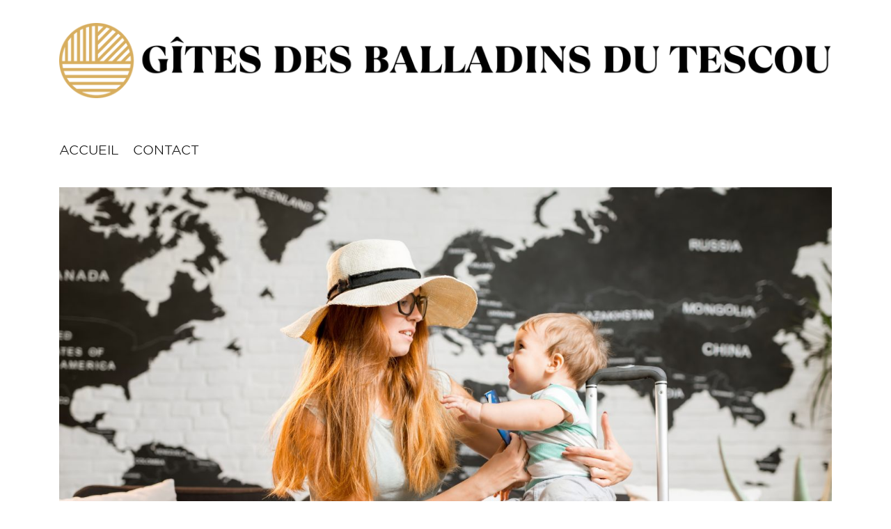

--- FILE ---
content_type: text/html
request_url: https://www.gites-des-balladins-du-tescou.fr/partir-en-inde-avec-une-agence-de-voyage-lyon-2.html
body_size: 4229
content:
<!-- @$@ --><!DOCTYPE html> <html style="" class=" js flexbox flexboxlegacy canvas canvastext webgl no-touch geolocation postmessage no-websqldatabase indexeddb hashchange history draganddrop websockets rgba hsla multiplebgs backgroundsize borderimage borderradius boxshadow textshadow opacity cssanimations csscolumns cssgradients no-cssreflections csstransforms csstransforms3d csstransitions fontface generatedcontent video audio localstorage sessionstorage webworkers applicationcache svg inlinesvg smil svgclippaths"> <head prefix="og: http://ogp.me/ns#" lang="fr-FR"> <meta http-equiv="content-type" content="text/html; charset=UTF-8"> <meta charset="UTF-8"> <title>Partir en Inde avec une agence de voyage Lyon 2 - Gîtes des Balladins du Tescou</title> <meta name="viewport" content="width=device-width,initial-scale=1,user-scalable=no"> <meta itemprop="name" content="Gîtes des Balladins du Tescou"/> <meta itemprop="url" content="/partir-en-inde-avec-une-agence-de-voyage-lyon-2.html"/> <meta name="description" content="Vous êtes intéressé par un voyage en Inde et vous cherchez une agence de voyage fiable à Lyon 2 pour vous accompagner dans cette aventure ?"/> <meta name="twitter:card" content="summary_large_image"> <meta name="twitter:title" content="Partir en Inde avec une agence de voyage Lyon 2"> <meta name="twitter:description" content="Vous êtes intéressé par un voyage en Inde et vous cherchez une agence de voyage fiable à Lyon 2 pour vous accompagner dans cette aventure ?"> <meta name="twitter:image" content="https://www.gites-des-balladins-du-tescou.fr/upload/agence-de-voyage-lyon-2.jpg"> <link rel="canonical" href="https://www.gites-des-balladins-du-tescou.fr/partir-en-inde-avec-une-agence-de-voyage-lyon-2.html"/> <link rel="shortcut icon" type="image/x-icon" href="https://www.gites-des-balladins-du-tescou.fr/favicon.png"> <link rel="apple-touch-icon" href="https://www.gites-des-balladins-du-tescou.fr/favicon.png"> <link rel="stylesheet" href="./index_files/reset.css" type="text/css"> <link rel="stylesheet" href="./index_files/bootstrap.css" crossorigin="anonymous"> <link rel="stylesheet" type="text/css" href="./index_files/fonts.css"> <link rel="stylesheet" href="./index_files/style_002.css" type="text/css"> <link rel="stylesheet" id="digg-digg-css" href="./index_files/diggdigg-style.css" type="text/css" media="screen"> <link rel="stylesheet" id="pinterestRSScss-css" href="./index_files/style.css" type="text/css" media="all"> <link rel="stylesheet" href="./index_files/theme.css" type="text/css"> <link rel="stylesheet" href="./site.css" type="text/css"> <script type="text/javascript" src="./index_files/jquery_002.js"></script> <script type="text/javascript">
   /* <![CDATA[ */
   var wtilp = {"ajax_url":"","redirect_url":"","style":"style1"};
   /* ]]> */
  </script> <script type="text/javascript" src="./index_files/wti_like_post.js"></script> <script type="text/javascript" src="./index_files/jquery_003.js"></script> <script type="text/javascript" src="./index_files/functions.js"></script> <script type="text/javascript" src="./index_files/jquery.js"></script> <script src="./index_files/modernizr.js"></script> <script type="text/javascript">
   var site_url = '';
   var templateDir = "";
  </script> </head> <body class="home blog"> <script></script> <div id="fb-root"></div> <header id="top"> <div class="wrapper"> <a href="https://www.gites-des-balladins-du-tescou.fr" class="logo"><span>Gîtes des Balladins du Tescou</span></a> <ul class="nav left ease"> <li id="" class="cat-item cat-item-356 "><a href="./" class="">Accueil</a></li> <li id="" class="cat-item cat-item-408 "><a href="./contact.html" class=""><span>Contact</span></a></li> </ul> <div class="social right ease"> </div> <div class="cf"></div> </div> </header> <div class="spacer"></div> <div id="search-result" class="wrapper"></div> <div id="content" class="wrapper"> <script type="application/ld+json">
    {
      "@context": "https://schema.org",
      "@type": "BreadcrumbList",
      "itemListElement": [{
        "@type": "ListItem",
        "position": 1,
        "name": "Gîtes des Balladins du Tescou",
        "item": "https://www.gites-des-balladins-du-tescou.fr"
      },{
        "@type": "ListItem",
        "position": 2,
        "name": "",
        "item": "https://www.gites-des-balladins-du-tescou.fr"
      },{
        "@type": "ListItem",
        "position": 3,
        "name": "Partir en Inde avec une agence de voyage Lyon 2"
      }]
    }
</script> <article class="single"> <div class="featured-image"> <span class="pinit"> <img src="/upload/agence-de-voyage-lyon-2.jpg" class="attachment-post-thumbnail size-post-thumbnail" alt="Partir en Inde avec une agence de voyage Lyon 2" class="pinit-button"> </span> </div> <div class="desc"> <span class="category"><a href="" rel="category tag"></a></span> <span class="date">13/06/2023</span> <h1>Partir en Inde avec une agence de voyage Lyon 2</h1> </div> <div class="single-content"> <a id="dd_start"></a> <div class="centered"> <p><p>Vous &ecirc;tes int&eacute;ress&eacute; par un voyage en Inde et vous cherchez une agence de voyage fiable &agrave; Lyon 2 pour vous accompagner dans cette aventure ? Vous &ecirc;tes au bon endroit ! Dans cet article, nous allons vous pr&eacute;senter les avantages de partir en Inde avec une agence de voyage lyonnaise et vous donner tous les conseils pratiques pour profiter pleinement de votre s&eacute;jour.</p> <h2>Pourquoi partir en Inde avec une agence de voyage Lyon 2 ?</h2> <p>- Un accompagnement personnalis&eacute; : en choisissant une agence de voyage locale, vous b&eacute;n&eacute;ficiez d'un accompagnement personnalis&eacute; et adapt&eacute; &agrave; vos besoins. Les agences de voyage lyonnaises disposent d'une connaissance approfondie de l'Inde et peuvent vous conseiller sur les destinations &agrave; visiter, les activit&eacute;s &agrave; faire, les h&eacute;bergements &agrave; r&eacute;server, etc. - Une s&eacute;curit&eacute; optimale : partir en Inde peut parfois &ecirc;tre risqu&eacute;, surtout si vous n'&ecirc;tes pas habitu&eacute; &agrave; la culture locale. <a href="https://www.evao.fr/evao-voyages-lyon-presquile/">Une agence de voyage lyon 2 professionnelle</a> vous garantit une s&eacute;curit&eacute; optimale tout au long de votre s&eacute;jour en Inde. Les agences lyonnaises travaillent avec des guides locaux exp&eacute;riment&eacute;s et des h&eacute;bergements de qualit&eacute; pour vous offrir une exp&eacute;rience de voyage inoubliable en toute s&eacute;r&eacute;nit&eacute;. - Un gain de temps et d'argent : en choisissant une agence de voyage lyonnaise, vous &eacute;conomisez du temps et de l'argent. Les agences locales disposent de tarifs n&eacute;goci&eacute;s avec les prestataires locaux et peuvent vous proposer des offres de voyage attractives. De plus, les agences s'occupent de toutes les formalit&eacute;s administratives (visa, assurance, etc.) pour vous permettre de partir l'esprit tranquille.</p> <h2>Les destinations incontournables en Inde</h2> <p>- Le Taj Mahal : symbole de l'Inde, le Taj Mahal est un mausol&eacute;e de marbre blanc construit au XVIIe si&egrave;cle par l'empereur moghol Shah Jahan en hommage &agrave; son &eacute;pouse Mumtaz Mahal. Inscrit au patrimoine mondial de l'UNESCO, le Taj Mahal attire chaque ann&eacute;e des millions de visiteurs du monde entier. - Le Rajasthan : situ&eacute; au nord-ouest de l'Inde, le Rajasthan est une r&eacute;gion c&eacute;l&egrave;bre pour ses forteresses, ses palais et ses temples. Jaipur, la capitale du Rajasthan, est surnomm&eacute;e la "ville rose" en raison de la couleur de ses b&acirc;timents. Le Rajasthan abrite &eacute;galement le c&eacute;l&egrave;bre d&eacute;sert de Thar, o&ugrave; vous pouvez passer une nuit sous les &eacute;toiles dans un campement b&eacute;douin. - Le Kerala : situ&eacute; au sud de l'Inde, le Kerala est une r&eacute;gion verdoyante connue pour ses backwaters, des canaux naturels bord&eacute;s de cocotiers et de rizi&egrave;res. Le Kerala est &eacute;galement r&eacute;put&eacute; pour ses plages de sable fin et ses plantations de th&eacute;.</p> <h2>Conseils pratiques pour partir en Inde</h2> <p>- Pr&eacute;voir un budget suffisant : l'Inde peut &ecirc;tre un pays bon march&eacute;, mais les prix peuvent varier consid&eacute;rablement selon les destinations et les prestations choisies. Pr&eacute;voyez un budget suffisant pour les h&eacute;bergements, les repas, les transports, les visites, etc. - Respecter les coutumes locales : l'Inde est un pays aux coutumes tr&egrave;s diff&eacute;rentes des n&ocirc;tres. Il est important de respecter les traditions locales et de se conformer aux codes vestimentaires pour &eacute;viter tout malentendu. - Prendre les pr&eacute;cautions sanitaires n&eacute;cessaires : l'Inde est &eacute;galement un pays o&ugrave; les risques sanitaires sont &eacute;lev&eacute;s. Avant de partir, assurez-vous d'&ecirc;tre &agrave; jour dans vos vaccinations et prenez les pr&eacute;cautions n&eacute;cessaires pour &eacute;viter les maladies (eau en bouteille, nourriture bien cuite, etc.). En r&eacute;sum&eacute;, partir en Inde avec une agence de voyage lyon 2 est une excellente option pour d&eacute;couvrir toutes les merveilles de ce pays fascinant en toute s&eacute;curit&eacute; et en toute s&eacute;r&eacute;nit&eacute;. En suivant nos conseils, vous &ecirc;tes assur&eacute; de passer un s&eacute;jour inoubliable en Inde !</p></p> </div> </div> <div class="related-post"> <h2 class="align-center">Dans le même genre</h2> <div class="post-content"> <div class="desc"> <span class="category"><a href="" rel="category tag"></a></span> <span class="date">20/05/2025</span> <h2><a href="/agence-de-voyage-lyon-3-pourquoi-cette-localisation-seduit-elle.html">Agence de voyage Lyon 3 : pourquoi cette localisation séduit-elle ?</a></h2> <a id="dd_start"></a> <p>Lyon 3, un arrondissement dynamique et central, attire de plus en plus d'agences de voyage. Cet int&eacute;r&ecirc;t croissant r&eacute;sulte de nombreux facteurs qui en font un emplacement strat&eacu...</p> </div> <a href="/agence-de-voyage-lyon-3-pourquoi-cette-localisation-seduit-elle.html"> <div class="img_bloc_related" style="background-image: url('/upload/capture-d-ecran-2025-05-20-a-16-56-42.png');"></div> </a> </div> <div class="post-content"> <div class="desc"> <span class="category"><a href="" rel="category tag"></a></span> <span class="date">13/06/2024</span> <h2><a href="/partir-en-tunisie-avec-une-agence-de-voyage-a-lyon-3-une-experience-inoubliable.html">Partir en Tunisie avec une agence de voyage à Lyon 3 : une expérience inoubliable</a></h2> <a id="dd_start"></a> <p>Vous r&ecirc;vez de d&eacute;couvrir les merveilles de la Tunisie, ses plages de sable fin, son patrimoine historique riche et sa culture envo&ucirc;tante ? Laissez-vous tenter par un voyage organis&e...</p> </div> <a href="/partir-en-tunisie-avec-une-agence-de-voyage-a-lyon-3-une-experience-inoubliable.html"> <div class="img_bloc_related" style="background-image: url('/upload/couple-sitting-with-manager-at-the-travel-agency-o-2023-11-27-04-56-48-utc.webp');"></div> </a> </div> <div class="post-content"> <div class="desc"> <span class="category"><a href="" rel="category tag"></a></span> <span class="date">18/10/2023</span> <h2><a href="/pourquoi-visiter-lyon-les-incontournables-a-decouvrir.html">Pourquoi visiter Lyon - Les incontournables à découvrir</a></h2> <a id="dd_start"></a> <p>Aujourd'hui, nous vous emmenons &agrave; Lyon, la perle de la France, pour vous d&eacute;voiler les raisons imp&eacute;rieuses de visiter cette ville captivante. Si vous avez des doutes sur la destina...</p> </div> <a href="/pourquoi-visiter-lyon-les-incontournables-a-decouvrir.html"> <div class="img_bloc_related" style="background-image: url('/upload/visit-lyon.jpg');"></div> </a> </div> </div> </article> </div> <a href="javascript:void(0);" class="back-top">Retour en haut</a> <footer> <div class="wrapper"> <div class="footer-three left"> <div class="widget-item"> <h3>Articles récents</h3> <div class="menu-chouchous-cuisine-container"> <ul id="menu-chouchous-cuisine" class="menu"> <li id="menu-item-2318" class="menu-item menu-item-type-custom menu-item-object-custom menu-item-2318"><a href="/agence-de-voyage-lyon-3-pourquoi-cette-localisation-seduit-elle.html">Agence de voyage Lyon 3 : pourquoi cette localisation séduit-elle ?</a></li> <li id="menu-item-2318" class="menu-item menu-item-type-custom menu-item-object-custom menu-item-2318"><a href="/partir-en-tunisie-avec-une-agence-de-voyage-a-lyon-3-une-experience-inoubliable.html">Partir en Tunisie avec une agence de voyage à Lyon 3 : une expérience inoubliable</a></li> <li id="menu-item-2318" class="menu-item menu-item-type-custom menu-item-object-custom menu-item-2318"><a href="/pourquoi-visiter-lyon-les-incontournables-a-decouvrir.html">Pourquoi visiter Lyon - Les incontournables à découvrir</a></li> </ul> </div> </div> </div> <div class="footer-four right"> <div class="widget-item"> <h3>Catégories</h3> <div class="menu-chouchous-container"> <ul id="menu-chouchous" class="menu"> </ul> </div> </div> </div> <div class="cf"></div> </div> </footer> <div class="subfooter"> <div class="wrapper"> <span>Copyright © 2026 www.gites-des-balladins-du-tescou.fr | Joomla! est un logiciel libre sous licence GNU/GPL.</span> <div class="right ease"> </div> </div> <div class="border"></div> </div> </body> </html>

--- FILE ---
content_type: text/css
request_url: https://www.gites-des-balladins-du-tescou.fr/index_files/fonts.css
body_size: 296921
content:

/*
	Copyright (C) 2011-2018 Hoefler & Co.
	This software is the property of Hoefler & Co. (H&Co).
	Your right to access and use this software is subject to the
	applicable License Agreement, or Terms of Service, that exists
	between you and H&Co. If no such agreement exists, you may not
	access or use this software for any purpose.
	This software may only be hosted at the locations specified in
	the applicable License Agreement or Terms of Service, and only
	for the purposes expressly set forth therein. You may not copy,
	modify, convert, create derivative works from or distribute this
	software in any way, or make it accessible to any third party,
	without first obtaining the written permission of H&Co.
	For more information, please visit us at http://typography.com.
	186666-121027-20181206
*/

@font-face{ font-family: "Gotham SSm A"; src: url([data-uri]); font-weight:300; font-style:normal; } @font-face{ font-family: "Gotham SSm B"; src: url([data-uri]); font-weight:300; font-style:normal; } @font-face{ font-family: "Gotham SSm A"; src: url([data-uri]); font-weight:400; font-style:normal; } @font-face{ font-family: "Gotham SSm B"; src: url([data-uri]); font-weight:400; font-style:normal; } @font-face{ font-family: "Gotham SSm A"; src: url([data-uri]); font-weight:400; font-style:italic; } @font-face{ font-family: "Gotham SSm B"; src: url([data-uri]); font-weight:400; font-style:italic; } @font-face{ font-family: "Gotham SSm A"; src: url([data-uri]); font-weight:500; font-style:normal; } @font-face{ font-family: "Gotham SSm B"; src: url([data-uri]); font-weight:500; font-style:normal; } @font-face{ font-family: "Gotham SSm A"; src: url([data-uri]); font-weight:700; font-style:normal; } @font-face{ font-family: "Gotham SSm B"; src: url([data-uri]); font-weight:700; font-style:normal; } @font-face{ font-family: "Gotham SSm A"; src: url([data-uri]); font-weight:700; font-style:italic; } @font-face{ font-family: "Gotham SSm B"; src: url([data-uri]); font-weight:700; font-style:italic; } @font-face{ font-family: "Mercury SSm A"; src: url([data-uri]); font-weight:400; font-style:normal; } @font-face{ font-family: "Mercury SSm B"; src: url([data-uri]); font-weight:400; font-style:normal; } @font-face{ font-family: "Mercury SSm A"; src: url([data-uri]); font-weight:400; font-style:italic; } @font-face{ font-family: "Mercury SSm B"; src: url([data-uri]); font-weight:400; font-style:italic; } @font-face{ font-family: "Mercury SSm A"; src: url([data-uri]); font-weight:500; font-style:normal; } @font-face{ font-family: "Mercury SSm B"; src: url([data-uri]); font-weight:500; font-style:normal; } @font-face{ font-family: "Mercury SSm A"; src: url([data-uri]); font-weight:500; font-style:italic; } @font-face{ font-family: "Mercury SSm B"; src: url([data-uri]); font-weight:500; font-style:italic; } 

--- FILE ---
content_type: text/css
request_url: https://www.gites-des-balladins-du-tescou.fr/index_files/style_002.css
body_size: 6231
content:
/*
Theme Name: Dollyjessy
Description: Dollyjessy wordpress theme.
Version: 2.0
Author: Dollyjessy
Author URI: http://dollyjessy.com
*/

/* General */
	html, textarea, input, a, :focus, button {
		outline: none;-webkit-font-smoothing: antialiased;
	}
	body {
		background: #fff;color: #111;font-family: 'Gotham SSm A', 'Gotham SSm B';font-style: normal;font-size: 14px;
	}
	.wrapper {
		margin: 0 auto;padding: 0 20px;max-width: 1150px;
	}
/* General */


.nav-posts a { padding: 1rem 2rem; background: #73a493; color: black; display: inline-block; text-transform: uppercase; letter-spacing: 1px; font-weight: bold; font-size: 13px; }
.nav-posts a:hover { background: #618c7d; color: black;}
.nav-posts.alignright { margin-left: auto;}
.home-aside-item-content img { max-height: 120px; object-fit: cover; max-width: 100%; width: 100%; object-position: top center;}
.fb_iframe_widget span { vertical-align: unset !important; }
.fb-like.fb_iframe_widget { top: 0px; margin-left: 30px;}
/* Helpers */
	.left {
		float: left;
	}
	.right {
		float: right;
	}
	.align-left {
		text-align: left;
	}
	.align-right {
		text-align: right;
	}
	.align-center {
		text-align: center;
	}
	.br-2 {
		border-radius: 2px;-moz-border-radius: 2px;-webkit-border-radius: 2px;
	}
	.br-4 {
		border-radius: 4px;-moz-border-radius: 4px;-webkit-border-radius: 4px;
	}
	.br-6 {
		border-radius: 6px;-moz-border-radius: 6px;-webkit-border-radius: 6px;
	}
	.ease {
		transition: all 0.4s ease;-moz-transition: all 0.4s ease;-webkit-transition: all 0.4s ease;
	}
	.cf {
		clear: both;overflow: hidden;
	}
	.mobile, .tablet {
		display: none;
	}
	.desktop {
		display: inline-block;
	}
	.dd_outer {
		display: none !important;
	}
	.select-notify {
		display: block;
		margin-top: 20px;
		font-size: 13px;
	}
	.comment-subscription-form, .comment-subscription-form {
		display: none;
		margin-top: 10px;
	}
	.comment-subscription-form  + .comment-subscription-form {
		display: block;	
	}
	.comment-subscription-form label, .comment-subscription-form label {
		font-weight: normal !important;
	}
	.comment-subscription-form input, .comment-subscription-form input {
		float: left;
		margin: 5px 10px 10px 0px;
	}
	.bypostauthor {
		background: #fff !important;
	}
/* Helpers */




/* Typography */
	p, .mercury, article.single .columns, article.single div.side-left, article.single div.side-right, article.single .centered, body > header .search-bar input.text, article.post .comments-count, .new-search input.text {
		font-family: 'Mercury SSm A', 'Mercury SSm B';font-style: normal;
	}
	h1, h2, h3, article em.tip b {
		font-family: 'Gotham SSm A', 'Gotham SSm B';font-style: normal;
	}
	h2 {
		border-bottom: 1px dotted #999;font-size: 20px;font-weight: 700;line-height: 1.4em;margin-bottom: 20px;padding-bottom: 5px;text-transform: uppercase;
	}
	h3 {
		font-size: 16px;font-weight: 700;margin-bottom: 10px;text-transform: uppercase;
	}
	h4 {
		font-size: 16px;font-weight: 300;margin-bottom: 40px;text-transform: uppercase;
	}
	h4 b {
		font-weight: 800;
	}
	p {
		line-height: 1.5em;
	}
	a {
		color: #111;text-decoration: none;transition: color 0.4s ease;-moz-transition: color 0.4s ease;-webkit-transition: color 0.4s ease;
	}
	a:hover, a:focus, a:active {
		color: #73a493;
	}
	p a {
		color: #73a493;
	}
	p a:hover, p a:focus, p a:active {
		text-decoration: none; color: #ec5f5c;
	}


		

/* Typography */




/* Header */
	body > header {
		margin: -28px 0 30px;padding-top: 40px;position: relative;
	}
	body > header .wrapper {
		position: relative;
	}
	body > header .logo {
		background: url(../images/logo.png) no-repeat center center;background-size: 100% auto;display: block;height: 150px;margin: 0 0 40px;overflow: hidden;text-indent: 100%;white-space: nowrap;width: 100%;
	}
	body > header ul.nav {
		margin: 0;padding: 0;position: relative;z-index: 2;
	}
	body > header ul.nav li {
		display: inline-block;list-style: none;margin-right: 20px;
	}
	body > header ul.nav li:last-child {
		margin: 0;
	}
	body > header ul.nav li a {
		display: inline-block;font-size: 18px;font-weight: 300;padding-bottom: 10px;text-transform: uppercase;
	}
	body > header ul.nav li.current-cat a {
		border-bottom: 4px solid #73a493;color: #73a493;
	}
	body > header .social {
		position: relative;z-index: 2;
	}
	body > header .search-bar {
		background: #fff;bottom: -5px;left: 50%;margin-left: -300px;opacity: 0;position: absolute;width: 600px;z-index: 1;
	}
	body > header .search-bar input.text {
		background: rgba(0, 0, 0, 0.06);border: none;color: #000;display: inline-block;font-size: 28px;padding: 10px;width: 490px;
	}
	body > header .search-bar input.submit {
		background: #ec5f5c url(../images/icon-bt-search.svg) no-repeat center center;border: none;color: #fff;display: inline-block;height: 54px;line-height: 54px;overflow: hidden;text-indent: 200%;white-space: nowrap;width: 54px;
	}
	body > header .search-bar input.submit:hover {
		background-color: #73a493;
	}
	body > header .search-bar a.close {
		font-size: 18px;font-weight: 700;height: 54px;line-height: 54px;
	}
	body > header .active {
		opacity: 1;z-index: 2;
	}
	body > header .inactive {
		opacity: 0;z-index: 1;
	}
/* Header */




/* Homepage */
	.home-aside {

	}
	.home-aside-item {
		position: relative;width: 18%;
	}
	.home-aside-item.left {
		margin-right: 2.5%;
	}
	.home-aside-item .instagram h2, .home-aside-item .pinterest h2, .home-aside-item .pinterest .followLarge, .home-aside-item #pins-feed-follow {
		display: none;
	}
	.home-aside-item-content {
		background: rgba(255, 255, 255, 1);bottom: -40px;left: 10px;right: 10px;text-align: center;transition: background 0.4s ease;-moz-transition: background 0.4s ease;-webkit-transition: background 0.4s ease;
	}
	.home-aside-item-content h3 {
		font-size: 12px;margin: 5px 0 10px;
	}
	.home-aside-item-content p {
		font-size: 11px;margin-bottom: 10px;
	}

	.home-aside-avatar, .home-aside-item .instagram a, .home-aside-item .pins-feed-item, .home-aside-item .pins-feed-item a {
		display: block;height: 200px;overflow: hidden;margin: 0;position: relative;width: 100%;
	}
	.home-aside-avatar img {
		height: auto;width: 100%;
	}	
	.home-aside-item .instagram a img {
		box-shadow: none;height: 100%;margin: 0;min-height: 200px;min-width: 200px;width: 100%;-moz-box-shadow: none;-webkit-box-shadow: none;
	}

	.home-aside-item .pins-feed-item img {
		margin: 0;min-height: 200px;min-width: 200px;
	}
	.home-aside-item.twitter iframe {
		display: block;margin: 0 auto;
	}


/* Homepage */




/* Articles */
	#post-container article.post {

	}
	#post-container article.post:nth-child(3n+1) {

	}
	#post-container article.post:nth-child(3n+3) {

	}
	.post-content {

	}
	article.post {
		margin-bottom: 40px;padding-bottom: 0;overflow: hidden;position: relative;text-align: center;
	}
	article.post .desc, .related-post .post-content .desc {
		background: rgba(255, 255, 255, 1);bottom: 0;left: 25px;padding: 20px 20px 0;position: absolute;right: 25px;transition: background 0.4s ease;-moz-transition: background 0.4s ease;-webkit-transition: background 0.4s ease;
	}
	article.post:hover .desc, .related-post .post-content:hover .desc {
		background: rgba(255, 255, 255? 0.7);
	}
	article.post img, .related-post .post-content img {
		height: auto;width: 100%;
	}
	article.post h2, .related-post .post-content h2 {
		border: none;font-size: 16px;font-weight: 700;margin: 15px 0 10px;text-transform: uppercase;
	}
	#post-container article.post h2, .related-post .post-content h2 {
		border: none;
	}
	article.post span.category, article.single .desc span.category, .related-post .post-content .desc span.category {
		border-bottom: 2px solid #73a493;display: inline-block;font-size: 13px;font-weight: 700;text-transform: uppercase;
	}
	article.post span.date, article.single .desc span.date, .related-post .post-content .desc span.date {
		display: block;font-size: 11px;font-weight: 500;margin-top: 5px;opacity: 0.6;
	}
	article.post p {
		font-size: 13px;opacity: 1;transition: opacity 0.4s ease;-moz-transition: opacity 0.4s ease;-webkit-transition: opacity 0.4s ease;
	}
	article.post .desc:hover p {
		opacity: 0.3;
	}
	article.post .post-share {
		background: rgba(255, 255, 255, 0.9);bottom: 14px;box-shadow: 0 -10px 40px rgba(255, 255, 255, 0.9), 0 10px 40px rgba(255, 255, 255, 0.9);font-size: 12px;height: 28px;line-height: 20px;left: 0;opacity: 0;position: absolute;right: 0;-moz-box-shadow: 0 -10px 40px rgba(255, 255, 255, 0.9), 0 10px 40px rgba(255, 255, 255, 0.9);-webkit-box-shadow: 0 -10px 40px rgba(255, 255, 255, 0.9), 0 10px 40px rgba(255, 255, 255, 0.9);
	}
	article.post .comments-count {
		background: url(../images/icon-comment.svg) no-repeat;color: #807f7f;display: inline-block;font-size: 11px;height: 20px;line-height: 20px;margin-left: 5px;padding-left: 24px;
	}
	article.post .post-share a.icon-social {
		position: relative;top: 6px;
	}
	article.post .desc:hover .post-share {
		opacity: 1;
	}
	article.post .post-share .watch-action {
		display: inline-block;margin-left: 5px;
	}
	article.post .post-share .watch-action img {
		width: auto;
	}
	article.post .post-share .watch-action .status {
		display: none;
	}
	article.post .post-share .watch-action .action-like a {
		background: url(../images/icon-like.svg) no-repeat;color: #807f7f;display: inline-block;font-size: 11px;height: 20px;line-height: 20px;padding-left: 24px;
	}
	article.post .post-share .watch-action .action-like a.voted {
		animation: voted 10s 1;-moz-animation: voted 10s 1;-webkit-animation: voted 1s 1;
	}
	article.post .post-share .wti-clear {
		display: inline-block;
	}
	
	article.sticky {
		padding-bottom: 0;max-height: 580px;
	}
	article.sticky .featured {
		display: block;
	}
	article.sticky .thumbs {
		display: none;
	}
	article.sticky .desc {
		background: rgba(255, 255, 255, 0.7);bottom: 40px;left: auto;padding: 30px 40px;position: absolute;right: 40px;width: 360px;
	}
	article.sticky .desc:hover {
		background: rgba(255, 255, 255, 1);
	}
	article.sticky .desc h2 {
		font-size: 30px;margin: 20px 0 15px;
	}
	article.sticky p {
		font-size: 14px;
	}
	article.sticky .post-share {
		background: transparent;bottom: 50px;box-shadow: none;font-size: 14px;
	}
	article.sticky .desc:hover p {
		opacity: 0.1;
	}
	
	
	article.single, article.single p {
		font-size: 14px;line-height: 1.9em;
	}
	article.single p b, article.single p strong {
		font-weight: 500;
	}
	article.single .featured-image {
		margin-bottom: 40px;
	}
	article.single .featured-image img {
		height: auto;width: 100%;
	}
	article.single .desc {
		text-align: center;
	}
	article.single .desc h1 {
		font-size: 30px;font-weight: 800;line-height: 1.3em;margin-top: 10px;text-transform: uppercase;
	}
	article.single .single-content {
		margin-top: 100px;
	}
	article.single .separator {
		border-bottom: 1px dotted #999;height: 1px;margin: 40px 20% 50px;
	}
	article.single .gap {
		height: 10px;
	}
	article.single .columns {
		columns: 2;column-gap : 70px;-moz-columns: 2;-moz-column-gap : 70px;-webkit-columns: 2;-webkit-column-gap : 70px;
	}
	article.single .side-left, article.single .side-right {
		width: 49.5%;
	}
	article.single .side-left img, article.single .side-right img {
		height: auto;width: 100%;
	}
	article.single div.side-left > div {
		padding: 40px 40px 40px 0;
	}
	article.single div.side-right > div {
		padding: 40px 0 40px 40px;
	}
	article.single div.side-left > div p + p, article.single div.side-right > div p + p {
		margin-top: 20px;
	}
	article.single .full-width img {
		height: auto;width: 100%;
	}	
	article.single .centered {
		border-bottom: 1px dotted #999;border-top: 1px dotted #999;margin: 40px 10%;padding: 40px;
	}
	article.single .centered p + p {
		margin-top: 20px;
	}
	article.single .caption {
		color: #888;font-size: 11px;padding: 0 !important;
	}
	article.single ul {
		margin: 20px 40px;
	}
	article.single ul li + li {
		margin-top: 10px;
	}
	article.single ol {
		counter-reset: li;font-size: 13px;line-height: 1.6em;margin: 30px 20px;
	}
	article.single ol li + li {
		margin-top: 30px;
	}
	article.single ol li {
		background: rgba(0, 0, 0, 0.05);list-style: none;min-height: 30px;margin-left: 15px;padding: 20px;position: relative;
	}
	article.single ol > li:before {
    	background: #73a493;border: 3px solid #fff;border-radius: 30px;color: #fff;content: counter(li);counter-increment: li;font-family: 'Gotham SSm A', 'Gotham SSm B';font-size: 16px;font-style: normal;font-weight: 500;height: 30px;left: -15px;line-height: 31px;position: absolute;text-align: center;top: -15px;width: 30px;-moz-border-radius: 30px;-webkit-border-radius: 30px;
    }
    article.single .heart-me {
    	color: #807f7f;display: inline-block;font-size: 13px;margin-right: 10px;position: relative;top: -6px;
    }
    article.single .heart-me .watch-action > div {
    	display: inline-block;
    }
    article.single .heart-me .watch-action .action-like > a {
    	background: url(../images/icon-like.svg) no-repeat left center;color: #807f7f;display: inline-block;height: 20px;line-height: 20px;padding-left: 28px;
    }
    article.single .heart-me .watch-action .action-like > a.voted {
		animation: voted 10s 1;-moz-animation: voted 10s 1;-webkit-animation: voted 1s 1;
	}
    article.single .heart-me .watch-action .status {
    	display: none;
    }
    article.single .heart-me .pinit {
    	display: none !important;
    }

article em.tip {background: rgba(0, 0, 0, 0.05);display: block;margin: 20px 0;padding: 20px;}
article em.tip b {font-size: 13px;font-weight: 700;text-transform: uppercase;}




    .pinit {
	    display: inline-block;position: relative;width: 100%;
	}
	.pinit .pinit-overlay {
		background: rgba(255, 255, 255, 0.3);display: none;height: 100% !important;left: 0;position: absolute;text-align: center;top: 0;width: 100%;z-index: 200;
	}
	.pinit .pinit-overlay a {
		background: url(../images/icon-pinit.svg) no-repeat 0 0;background-size: 100%;display: block;height: 80px;opacity: 0.8;overflow: hidden;position: absolute;right: 40px;text-indent: 100%;top: 40px;white-space: nowrap;width: 80px;
	}
	
	
	.sharing-floating-bar {
		background: rgba(0, 0, 0, 0.8);height: 60px;left: 0;line-height: 60px;opacity: 0;position: fixed;right: 0;text-align: center;top: 0;transition: opacity 1s ease;z-index: 999;-moz-transition: opacity 1s ease;-webkit-transition: opacity 1s ease;
	}
	.sharing-floating-bar.active {
		opacity: 1;
	}
	.sharing-floating-bar span, .sharing-floating-bar a {
		color: #fff;font-size: 15px;font-weight: 800;text-transform: uppercase;
	}
	.sharing-floating-bar span.icon {
		background: url(../images/icon-sharing-social.svg) no-repeat left center;display: inline-block;height: 60px;margin-right: 20px;padding-left: 73px;
	}
	.sharing-floating-bar .fb-share, .sharing-floating-bar .tw-share, .sharing-floating-bar .gp-share {
		display: inline-block;position: relative;top: 3px;
	}
	.sharing-floating-bar .fb-share {
		margin-right: 30px;
	}
	
	.sharing-inline {
		margin: 40px 0;
	}
	.sharing-inline > div {
		display: inline-block;
	}
	.sharing-inline > div.fb-share {
		margin-right: 30px;
	}
	
	#comments {
		width: 48%;
	}
	#comments ol.commentlist {
		margin: 0;padding: 0;
	}
	#comments ol.commentlist li.comment {
		background: rgba(0, 0, 0, 0.05);display: block;list-style: none;margin: 0 0 30px 17px;padding: 20px;position: relative;
	}
	#comments ol.commentlist li.comment:last-child {
		margin-bottom: 0;
	}
	#comments ol.commentlist li.comment .comment-author .avatar {
		border: 3px solid #fff;border-radius: 30px;height: 30px;left: -17px;position: absolute;top: 17px;width: 30px;-moz-border-radius: 30px;-webkit-border-radius: 30px;
	}
	#comments ol.commentlist li.comment .comment-author cite.fn {
		display: block;font-size: 14px;font-weight: 800;margin-left: 10px;
	}
	#comments ol.commentlist li.comment .comment-meta {
		display: block;font-size: 11px;margin-left: 10px;opacity: 0.4;
	}
	#comments ol.commentlist li.comment .comment-author .says, #comments ol.commentlist li.comment .comment-meta .comment-edit-link, #respond .form-allowed-tags {
		display: none;
	}
	#comments ol.commentlist li.comment p {
		font-size: 14px;line-height: 1.9em;margin: 15px 0 10px;
	}
	#comments ol.commentlist li.comment .reply {
		clear: both;overflow: hidden;
	}
	#comments ol.commentlist li.comment .reply .comment-reply-link {
		float: right;font-size: 12px;font-weight: 500;opacity: 0.5;
	}
	#comments ol.commentlist li.comment .reply .comment-reply-link:hover {
		opacity: 1;
	}
	#comments ol.commentlist li.comment ol.children {
		margin: 20px 0 0 0;
	}
	#respond {
		clear: both;margin-top: 40px;overflow: hidden;
	}
	#respond .comment-notes, #respond .logged-in-as {
		font-size: 11px;opacity: 0.5;
	}
	#respond .comment-form-author, #respond .comment-form-email, #respond .comment-form-url, #respond .comment-form-comment {
		margin-top: 10px;
	}
	#respond input, #respond textarea {
		background: rgba(0, 0, 0, 0.06);border: none;font-size: 14px;padding: 10px 2%;resize: none;width: 96%;
	}
	#respond label {
		display: block;font-family: 'Gotham SSm A', 'Gotham SSm B';font-style: normal;font-size: 12px;font-weight: 500;
	}
	#respond label .required {
		opacity: 0.5;
	}
	#respond p.form-submit input {
		background: #ec5f5c;color: #fff;float: right;font-family: 'Gotham SSm A', 'Gotham SSm B';font-style: normal;font-size: 14px;font-weight: 800;margin-top: 24px;margin-left: 20px;padding: 15px 20px;text-transform: uppercase;width: auto;
	}
	#respond p.form-submit input:hover {
		background: #73a493;
	}
	#respond .comment-reply-title small a {
		float: right;font-size: 11px;font-weight: normal;margin-top: 7px;opacity: 0.7;text-transform: none;
	}
	#respond .comment-reply-title small a:hover {
		opacity: 1;
	}
	
	.aside-post {
		width: 48%;
	}
	.aside-post form {
		clear: both;overflow: hidden;
	}
	.aside-post input[name="email"] {
		background: rgba(0, 0, 0, 0.06);border: none;float: left;font-size: 14px;padding: 15px 2% !important;resize: none;width: 76% !important;
	}
	.aside-post input[type="submit"] {
		background: #ec5f5c;border: none;color: #fff;float: right;font-family: 'Gotham SSm A', 'Gotham SSm B';font-style: normal;font-size: 14px;font-weight: 800;padding: 15px 0;text-transform: uppercase;width: 20%;
	}
	.aside-post input[type="submit"]:hover {
		background: #73a493;
	}
	.aside-post .aside-post-content {
		clear: both;margin-top: 80px;overflow: hidden;
	}
	.aside-post .aside-post-content > a, .aside-post .aside-post-content li.pins-feed-item {
		float: left;margin: 0 2% 0 0;width: 23.5%;
	}
	.aside-post .aside-post-content > a:nth-child(6), .aside-post .aside-post-content li.pins-feed-item:nth-child(4) {
		margin: 0;
	}
	.aside-post .aside-post-content li.pins-feed-item a {
		display: block;height: 140px;overflow: hidden;width: 100%;
	}
	.aside-post .aside-post-content > a img {
		box-shadow: none;height: auto;margin: 0;width: 100%;-moz-box-shadow: none;-webkit-box-shadow: none;
	}
	.aside-post .aside-post-content li.pins-feed-item img {
		height: 140px;margin: 0;width: auto;
	}
	
	
	.single-navigation .prev-post, .single-navigation .next-post {
		background: rgba(0, 0, 0, 0.8);color: #fff;font-size: 13px;font-weight: 300;height: 33px;left: 0;line-height: 33px;opacity: 0;padding: 0 10px;position: fixed;top: 50%;transition: opacity 1s ease;z-index: 99999;-moz-transition: opacity 1s ease;-webkit-transition: opacity 1s ease;
	}
	.single-navigation .prev-post.active, .single-navigation .next-post.active {
		opacity: 1;
	}
	.single-navigation .next-post {
		left: auto;right: 0;
	}
	
	.post-navigation {
		background: url(../images/bg-navigation.svg) repeat-x left center;color: #1b1b1b;font-size: 16px;font-weight: 300;margin-top: 40px;text-align: center;text-transform: uppercase;
	}
	.post-navigation a {
		background: #fff;color: #000;display: inline-block;margin-top: 23px;padding: 0 10px;
	}
	.post-navigation p {
		background: #fff;display: inline-block;font-family: 'Gotham SSm A', 'Gotham SSm B';padding: 0 10px;text-transform: uppercase;
	}
	.post-navigation a span {
		background: #8fcab5 url(../images/bg-load-more.svg) no-repeat;display: block;height: 13px;margin: 10px auto 0;width: 114px;
	}
	.post-navigation a:hover span {
		background-color: #ec5f5c;
	}
	.post-navigation .alignleft a {
		float: left;
	}
	.post-navigation .alignright a {
		float: right;
	}
	.post-navigation .alignright a:before, .post-navigation .alignleft a:after {
		background: #96cdb9 url(../images/icon-post-navgation.svg) no-repeat left center;content: "";display: inline-block;height: 12px;margin-right: 10px;transition: all 0.4s ease;width: 14px;-moz-transition: all 0.4s ease;-webkit-transition: all 0.4s ease;
	}
	.post-navigation .alignleft a:after {
		margin: 0 0 0 10px;transform: rotate(180deg);-moz-transform: rotate(180deg);-webkit-transform: rotate(180deg);
	}
	.post-navigation .alignright a:hover:before, .post-navigation .alignleft a:hover:after {
		background-color: #ec5f5c;
	}
	
	
	.related-post {
		clear: both;margin: 20px 0 80px;overflow: hidden;
	}
	.related-post h2 {
		border: none;
	}
	.related-post .post-content {
		float: left;margin-right: 2.5%;position: relative;width: 18%;
	}
	.related-post .post-content:nth-child(5n) {
		float: right;margin: 0;width: 18%;
	}
	.related-post .post-content .desc {
		left: 10px;padding: 10px 10px 0;right: 10px;
	}
	.related-post .post-content .desc h2 {
		font-size: 12px;margin: 5px 0 10px;
	}
	.related-post .post-content .desc p {
		display: none;
	}
	.related-post .post-content .desc span.category {
		font-size: 11px;height: auto;line-height: 1.4em;
	}
	.related-post .post-content .desc span.date {
		font-size: 9px;height: auto;line-height: 1.3em;
	}
/* Articles */




/* Search Results */
	.new-search {
		clear: both;margin: 60px auto 80px;overflow: hidden;width: 600px;
	}
	.new-search input.text, .home-newsletter input[name="email"] {
		background: rgba(0, 0, 0, 0.06);border: none;float: left;font-size: 14px;padding: 15px 2% !important;resize: none;width: 76% !important;
	}
	.new-search input.submit, .home-newsletter input[type="submit"] {
		background-color: #ec5f5c;border: none;color: #fff;float: right;font-family: 'Gotham SSm A', 'Gotham SSm B';font-style: normal;font-size: 14px;font-weight: 800;padding: 15px 0;text-transform: uppercase;width: 20%;
	}
	.new-search input.submit:hover, .home-newsletter input[type="submit"]:hover {
		background-color: #73a493;
	}
	.new-search input.text {
		width: 84% !important;
	}
	.new-search input.submit {
		background-image: url(../images/icon-bt-search.svg);background-position: center center;background-repeat: no-repeat;overflow: hidden;text-indent: 100%;white-space: nowrap;width: 12%;
	}
/* Search Results */




/* Newsletter Homepage */
	.home-newsletter {
		margin: 60px auto;text-align: center;width: 740px;
	}
	.home-newsletter h1 {
		color: #ec5f5c;font-size: 32px;font-weight: 800;margin-bottom: 20px;text-transform: uppercase;
	}
	.home-newsletter form {
		clear: both;overflow: hidden;
	}
/* Newsletter Homepage */




/* 404 */
	.error-not-found {
		margin: 0 auto 60px;width: 70%;
	}
	.error-not-found .bike {
		background: url(../images/error-bike.svg) no-repeat;height: 296px;margin: 20px auto 40px;position: relative;width: 400px;
	}
	.error-not-found .bike .small-wheel, .error-not-found .bike .big-wheel {
		animation: errorwheel 1s linear infinite;bottom: 0;display: block;position: absolute;-moz-animation: errorwheel 1s linear infinite;-webkit-animation: errorwheel 1s linear infinite;
	}
	.error-not-found .bike .small-wheel {
		background: url(../images/error-small-wheel.svg) no-repeat;height: 134px;left: 0;width: 134px;
	}
	.error-not-found .bike .big-wheel {
		background: url(../images/error-big-wheel.svg) no-repeat;height: 234px;right: 0;width: 234px;
	}

	.popular-post {
		margin: 0 0 100px;
	}
	.popular-post > .post {
		float: left;margin-right: 2%;width: 32%;
	}
	.popular-post > .post:nth-child(3n) {
		float: right;margin: 0;
	}
/* 404 */




/* Footer */
	a.back-top {
		background: rgba(0, 0, 0, 0.8);bottom: 0;color: #fff;font-size: 11px;font-weight: 800;opacity: 0;padding: 10px;position: fixed;right: 10px;text-align: center;text-transform: uppercase;transition: opacity 1s ease;z-index: 99999;-moz-transition: opacity 1s ease;-webkit-transition: opacity 1s ease;
	}
	a.back-top.active {
		opacity: 1;
	}
	body > footer {
		background: #000 url(../images/bg-footer.jpg) no-repeat center top;background-size: 100% auto;margin-top: 80px;padding: 40px 0;
	}
	body > footer .wrapper > div {
		width: 22%;
	}
	body > footer .wrapper > div.left {
		margin-right: 4%;
	}
	body > footer .widget-item + .widget-item {
		margin-top: 20px;
	}
	body > footer h3 {
		color: #fff;
	}
	body > footer .textwidget {
		color: #f5f5f5;font-size: 12px;font-weight: 300;line-height: 1.7em;
	}
	body > footer .textwidget a {
		color: #fff;font-weight: 500;
	}
	body > footer ul {
		margin: 0;padding: 0:
	}
	body > footer li {
		display: block;list-style: none;
	}
	body > footer li a {
		border-bottom: 1px solid rgba(255, 255, 255, 0.1);color: #fff;display: block;font-size: 12px;opacity: 0.7;padding: 10px 0;text-transform: uppercase;
	}
	body > footer li a:hover {
		color: #fff;opacity: 1;
	}
	body > footer li:last-child a {
		border: none;
	}
	.subfooter {
		background: #000;height: 56px;line-height: 56px;position: relative;z-index: 999999;
	}
	.subfooter span {
		color: #fff;font-size: 9px;opacity: 0.5;text-transform: uppercase;
	}
	
	.subfooter .border {
		background: #000;bottom: -3px;height: 3px;left: 0;position: absolute;right: 0;z-index: 9;
	}
/* Footer */




/* Responsive */
	@media screen and (max-width: 1000px){
		.sharing-floating-bar, .single-navigation {
			display: none;
		}
	}
	@media screen and (max-width: 800px){
		body > header {
			padding-top: 30px;
		}
		body > header .logo {
			margin-bottom: 30px;
		}
		
		body > header ul.nav, body > header .social {
			display: block;float: none;text-align: center;
		}
		body > header .social {
			margin-top: 20px;
		}
		
		#post-container article.post {

		}

		#post-container article.post:nth-child(2n+2) {
			float: right;
		}
		
		article.single .single-content {
			margin-top: 40px;
		}
		article.single .separator {
			margin: 40px 20%;
		}
		article.single .columns {
			columns: 1;column-gap : 0;-moz-columns: 1;-moz-column-gap : 0;-webkit-columns: 1;-webkit-column-gap : 0;
		}
		article.single div.side-left, article.single div.side-right {
			clear: both;width: 100%;
		}
		article.single div.side-left > div, article.single div.side-right > div {
			padding: 20px 0 30px;
		}
		img.side-left + img.side-right, img.side-right + img.side-left {
			margin-top: 10px;
		}
		article.single .centered {
			margin: 40px 5%;
		}
		
		body > footer  {
			margin-top: 30px;
		}
		body > footer .wrapper > div {
			margin-right: 0 !important;width: 65%;
		}
		body > footer .wrapper > div.footer-one {
			width: 35%;
		}
		body > footer .wrapper > div.footer-two, body > footer .wrapper > div.footer-three, body > footer .wrapper > div.footer-four {
			float: right;margin-bottom: 30px;
		}
		body > footer .wrapper > div.footer-four {
			margin-bottom: 0;
		}

		#comments {
			margin-bottom: 80px;
		}
		.aside-post, #comments {
			float: none;clear: both;width: 100%;
		}
		
		.related-post {
			margin: 0 0 40px;
		}
		.related-post .post-content, .related-post .post-content:nth-child(5n) {
			border-bottom: 1px dotted #000;clear: both;margin: 0 0 10px 0;min-height: 50px;padding-bottom: 10px;width: 100%;
		}
		.related-post .post-content img {
			float: left;width: 15%;
		}
		.related-post .post-content .desc {
			float: right;padding: 0;position: static;text-align: left;width: 83%;
		}
		.related-post .post-content .desc p {
			display: block;
		}
		.related-post .post-content .desc h2 {
			font-size: 14px;margin-bottom: 0;padding: 0;
		}

		.popular-post > .post {
			float: none;margin: 0 0 40px;width: 100%;
		}
	}
	@media screen and (max-width: 640px){
		body > header {
			padding-top: 0px;
		}
		body > header .logo {
			margin-bottom: 0px;
		}
		body > header .search-bar {
			left: 20px;margin-left: 0;right: 20px;width: auto;
		}
		body > header .search-bar input.text {
			font-size: 14px;padding: 19px 3%;width: 70%;
		}
		
		article.sticky {
			border-bottom: 1px solid #111;max-height: none;
		}
		article.sticky .desc {
			position: static;width: auto;
		}
		article.sticky .desc h2 {
			font-size: 20px;
		}
		
		article.single {
			font-size: 13px;
		}
		article.single .centered {
			margin: 20px 0;padding: 20px;
		}
		article.single .separator {
			margin: 20px 0 30px;
		}
		
		
		body > footer .wrapper > div {
			clear: both;margin-right: 0 !important;width: 100% !important;
		}
		body > footer .wrapper > div.footer-one {
			margin-bottom: 30px;
		}
		body > footer .wrapper > div.footer-one .widget-item + .widget-item {
			display: none;
		}
		
	}
	@media screen and (max-width: 540px){
		article.sticky .featured {
			display: none;
		}
		article.sticky .thumbs {
			display: block;
		}
		#post-container article.post {
			float: left;margin-right: 0;width: 100%;
		}

		.related-post .post-content img {
			width: 23%;
		}
		.related-post .post-content .desc {
			width: 75%;
		}
		.related-post .post-content .desc p {
			font-size: 13px;line-height: 1.6em;
		}

		.subfooter {
			height: auto;clear: both;overflow: hidden;text-align: center;
		}
		.subfooter div.right {
			display: inline-block;float: none;
		}
	}
/* Responsive */




/* Icons */
	.icon-social {
		background-color: #555;background-position: center;background-repeat: no-repeat;background-size: 100%;display: inline-block;height: 20px;width: 20px;
	}
	a.icon-social.icon-facebook {
		background-image: url(../images/icon-facebook.svg);
	}
	a.icon-social.icon-facebook:hover {
		background-color: #3B5998;
	}
	a.icon-social.icon-twitter {
		background-image: url(../images/icon-twitter.svg);
	}
	a.icon-social.icon-twitter:hover {
		background-color: #2CA9E1;
	}
	a.icon-social.icon-gplus {
		background-image: url(../images/icon-gplus.svg);
	}
	a.icon-social.icon-gplus:hover {
		background-color: #CC0000;
	}
	a.icon-social.icon-instagram {
		background-image: url(../images/icon-instagram.svg);
	}
	a.icon-social.icon-instagram:hover {
		background-color: #3F729B;
	}
	a.icon-social.icon-pinterest {
		background-image: url(../images/icon-pinterest.svg);
	}
	a.icon-social.icon-pinterest:hover {
		background-color: #D43638;
	}
	a.icon-social.icon-rss {
		background-image: url(../images/icon-rss.svg);
	}
	a.icon-social.icon-rss:hover {
		background-color: #F28D35;
	}
	a.icon-social.icon-hellocoton {
		background-image: url(../images/icon-hellocoton.png);background-size: 100%;
	}
	a.icon-social.icon-hellocoton:hover {
		background-color: #d70765;
	}
	a.icon-social.icon-search {
		background-color: #424242;background-image: url(../images/icon-search.svg);margin-left: 18px;
	}
	a.icon-social.icon-search:hover {
		background-color: #73a493;
	}
	
	.icon-social-footer {
		background-color: #fff;background-position: center;background-repeat: no-repeat;background-size: 100%;display: inline-block;height: 20px;position: relative;top: 4px;width: 20px;
	}
	a.icon-social-footer.icon-facebook {
		background-image: url(../images/footer-icons/icon-facebook.svg);
	}
	a.icon-social-footer.icon-facebook:hover {
		background-color: #3B5998;
	}
	a.icon-social-footer.icon-twitter {
		background-image: url(../images/footer-icons/icon-twitter.svg);
	}
	a.icon-social-footer.icon-twitter:hover {
		background-color: #2CA9E1;
	}
	a.icon-social-footer.icon-gplus {
		background-image: url(../images/footer-icons/icon-gplus.svg);
	}
	a.icon-social-footer.icon-gplus:hover {
		background-color: #CC0000;
	}
	a.icon-social-footer.icon-instagram {
		background-image: url(../images/footer-icons/icon-instagram.svg);
	}
	a.icon-social-footer.icon-instagram:hover {
		background-color: #3F729B;
	}
	a.icon-social-footer.icon-pinterest {
		background-image: url(../images/footer-icons/icon-pinterest.svg);
	}
	a.icon-social-footer.icon-pinterest:hover {
		background-color: #D43638;
	}
	a.icon-social-footer.icon-rss {
		background-image: url(../images/footer-icons/icon-rss.svg);
	}
	a.icon-social-footer.icon-rss:hover {
		background-color: #F28D35;
	}
	a.icon-social-footer.icon-lookbook {
		background-image: url(../images/footer-icons/icon-lookbook.png);
	}
	a.icon-social-footer.icon-lookbook:hover {
		background-color: #0cf;
	}
	a.icon-social-footer.icon-bloglovin {
		background-image: url(../images/footer-icons/icon-bloglovin.png);
	}
	a.icon-social-footer.icon-bloglovin:hover {
		background-color: #08befd;
	}
/* Icons */



/* Animations */
	@keyframes voted {
		0% {transform: scale(1);}
		20% {transform: scale(1.05);}
		40% {transform: scale(1);}
		60% {transform: scale(1);}
		80% {transform: scale(1.05);}
		100% {transform: scale(1);}
	}
	@-moz-keyframes voted {
		0% {-moz-transform: scale(1);}
		20% {-moz-transform: scale(1.05);}
		40% {-moz-transform: scale(1);}
		60% {-moz-transform: scale(1);}
		80% {-moz-transform: scale(1.05);}
		100% {-moz-transform: scale(1);}
	}
	@-webkit-keyframes voted {
		0% {-webkit-transform: scale(1);}
		20% {-webkit-transform: scale(1.05);}
		40% {-webkit-transform: scale(1);}
		60% {-webkit-transform: scale(1);}
		80% {-webkit-transform: scale(1.05);}
		100% {-webkit-transform: scale(1);}
	}


	@keyframes errorwheel {
		0% {transform: rotate(0deg);}
		100% {transform: rotate(360deg);}
	}
	@-moz-keyframes errorwheel {
		0% {-moz-transform: rotate(0deg);}
		100% {-moz-transform: rotate(360deg);}
	}
	@-webkit-keyframes errorwheel {
		from {-webkit-transform: rotate(0deg);}
		to {-webkit-transform: rotate(360deg);}
	}
	
	
	/* animation: fadeIn 5s ease 1; */
	@keyframes fadeIn {
		0% {opacity: 0;}
		90% {opacity: 0;}
		100% {opacity: 1;}
	}
	@-moz-keyframes fadeIn {
		0% {opacity: 0;}
		90% {opacity: 0;}
		100% {opacity: 1;}
	}
	@-webkit-keyframes fadeIn {
		0% {opacity: 0;}
		90% {opacity: 0;}
		100% {opacity: 1;}
	}
/* Animations */

--- FILE ---
content_type: text/css
request_url: https://www.gites-des-balladins-du-tescou.fr/index_files/theme.css
body_size: 246
content:

/*	IMG BLOCS INDEX	*/
.img_bloc_index {
    height: 500px;
    width: 100%;
    background-size: cover;
    background-position: center center;
}

/*	IMG BLOCS RELATED	*/
.img_bloc_related {
    height: 300px;
    width: 100%;
    background-size: cover;
    background-position: center center;
}

@media screen and (max-width: 800px){
	
	/*	IMG BLOCS RELATED	*/
	.img_bloc_related {
		height: 150px;
		width: 15%;
		background-size: cover;
		background-position: center center;
	}
	
}

@media screen and (max-width: 540px){
	
	/*	IMG BLOCS RELATED	*/
	.img_bloc_related {
		height: 150px;
		width: 23%;
		background-size: cover;
		background-position: center center;
	}
	
}

--- FILE ---
content_type: text/css
request_url: https://www.gites-des-balladins-du-tescou.fr/site.css
body_size: 342
content:

 ::selection {
   color: #fff;
   background:#D8AE5E;
 }
 ::-moz-selection {
   color: #fff;
   background:#D8AE5E;
 }
 body > header ul.nav li.current-cat a {
  border-bottom: 4px solid #D8AE5E;
  color: #D8AE5E;
 }
 a:hover, a:focus, a:active {
  color: #D8AE5E;
 }
 article.post span.category, article.single .desc span.category, .related-post .post-content .desc span.category {
  border-bottom: 2px solid #D8AE5E;
 }
 #respond p.form-submit input {
  background: #D8AE5E;
 }
 #respond p.form-submit input:hover {
  background: #D8AE5E;
 }


 body > footer {
  background: #000000 url(../images/bg-footer.jpg) no-repeat center top;
  background-size: 100% auto;
  margin-top: 80px;
  padding: 40px 0;
 }
 .subfooter {
  background: #000000;
 }


--- FILE ---
content_type: application/javascript
request_url: https://www.gites-des-balladins-du-tescou.fr/index_files/wti_like_post.js
body_size: 667
content:
jQuery(document).ready(function(){
     jQuery(".jlk").on("click", function(e){
          e.preventDefault();
          var task = jQuery(this).attr("data-task");
          var post_id = jQuery(this).attr("data-post_id");
          var nonce = jQuery(this).attr("data-nonce");

          jQuery(".status-" + post_id).html("&nbsp;&nbsp;").addClass("loading-img").show();
          
          jQuery.ajax({
               type : "post",
               dataType : "json",
               url : wtilp.ajax_url,
               data : {action: "wti_like_post_process_vote", task : task, post_id : post_id, nonce: nonce},
               success: function(response) {
                    jQuery(".lc-" + post_id).html(response.like);
                    jQuery(".unlc-" + post_id).html(response.unlike);
                    jQuery(".status-" + post_id).removeClass("loading-img").empty().html(response.msg);
                    
                    if(response.error == 0){
                         var own_count = parseInt(response.own_count);
                         if(own_count > 0){
                              jQuery(".unlike-" + post_id).removeClass('unlbg-' + wtilp.style + '-active').addClass('unlbg-' + wtilp.style);
                              jQuery(".like-" + post_id).addClass('lbg-' + wtilp.style + '-active');
                         } else if(own_count < 0){
                              jQuery(".like-" + post_id).removeClass('lbg-' + wtilp.style + '-active').addClass('lbg-' + wtilp.style);
                              jQuery(".unlike-" + post_id).addClass('unlbg-' + wtilp.style + '-active');
                         } else {
                              jQuery(".like-" + post_id).removeClass('lbg-' + wtilp.style + '-active').addClass('lbg-' + wtilp.style);
                              jQuery(".unlike-" + post_id).removeClass('unlbg-' + wtilp.style + '-active').addClass('unlbg-' + wtilp.style);
                         }
                         
                         // Populate users who like this
                         if(jQuery(".wti-likes-" + post_id).length > 0){
                              jQuery(".wti-likes-" + post_id).html(response.users);
                         }
                         
                         // Redirect if set
                         if(wtilp.redirect_url != ""){
                              window.location = wtilp.redirect_url;
                         }
                    }
               }
          });
     });
     
     // Other users tooltip
     jQuery("span.wti-others-like").on("mouseover", function(){
          jQuery(this).children("span").show();
     });
     
     jQuery("span.wti-others-like").on("mouseout", function(){
          jQuery(this).children("span").hide();
     });
});

--- FILE ---
content_type: application/javascript
request_url: https://www.gites-des-balladins-du-tescou.fr/index_files/jquery_003.js
body_size: 815
content:
/*
*	jQuery Pinit for Pinterest
*	Author: Kevin Liew
*	Website: http://www.queness.com/
*	License: http://redactorjs.com/license/	
*	Usage: $('img').pinit();
*/

(function($){
	
    //Attach this new method to jQuery
    $.fn.extend({ 
         
        pinit: function(options) {
 
			var defaults = {
				wrap: '<span class="pinit"/>',
				pageURL: document.URL
			} 		
 			
 			var options = $.extend(defaults, options);
			var o = options; 
			
            //Iterate over the current set of matched elements
            return this.each(function() {
				
             	var e = $(this),
             		pi_media = e.data('media') ? e.data('media') : e[0].src,
             		pi_url = o.pageURL,
             		pi_desc = e.attr('title') ? e.attr('title') : e.attr('alt'),
             		pi_isvideo = 'false';
             		bookmark = 'http://pinterest.com/pin/create/bookmarklet/?media=' + encodeURI(pi_media) + '&url=' + encodeURI(pi_url) + '&is_video=' + encodeURI(pi_isvideo) + '&description=' + encodeURI(pi_desc);
					
				var eHeight = e.outerHeight();				
             		e.wrap(o.wrap);
             		e.after('<span class="pinit-overlay" style="height: ' + eHeight + 'px"><a href="' + bookmark + '" class="pinit-button">Pin It</a></span>');
				
				$('.pinit .pinit-button').on('click', function () {				
					window.open($(this).attr('href'), 'Pinterest', 'width=632,height=253,status=0,toolbar=0,menubar=0,location=1,scrollbars=1');				
					return false;
				});     
				
				$('.pinit').mouseenter(function () {
					$(this).children('.pinit-overlay').fadeIn(200);
				}).mouseleave(function () {
					$(this).children('.pinit-overlay').fadeOut(200);
				});

				
            });
      
        }
        
    });

})(jQuery);


--- FILE ---
content_type: application/javascript
request_url: https://www.gites-des-balladins-du-tescou.fr/index_files/functions.js
body_size: 1048
content:
$(function(){

	$('article.single img:not(.no-pin)').pinit();
	
	$('.sharing-floating-bar .comments-count').bind('click', function(){   
		$('html, body').animate({scrollTop:$('#comments').offset().top}, 'slow');
		return false;
	});
	
	$(window).bind('scroll', function(){
		if($(this).scrollTop() > 200) {
			$('.single-navigation .prev-post, .single-navigation .next-post, a.back-top, .sharing-floating-bar').addClass('active');
		}
		
		if($(this).scrollTop() < 200) {
			$('.single-navigation .prev-post, .single-navigation .next-post, a.back-top, .sharing-floating-bar').removeClass('active');
		}
	});
	
	$('.back-top').bind('click', function(){   
		$('html, body').animate({scrollTop:$('#top').offset().top}, 'slow', function(){
			$('.back-top').removeClass('active');
		});
		return false;
	});
	
	
	
	
	
	$('a[data-action=search]').bind('click', function(e){
		e.preventDefault();

		$('.search-bar').addClass('active');
		$('header .social, header .nav').addClass('inactive');
		$('#searchform #s').focus();
	});
	
	$('#searchform #s').keypress(function(e){
		var search = $(this).val();
		
		if(search.length > 2){
			$.post(site_url + '/?s=' + search, function(data){
				if(data.length > 0){
					$('#content').fadeOut();
					$('#search-result').html(data).fadeIn();
				}
			});
		}
	});
	
	$('#searchform .close').bind('click', function(){
		$('#search-result').html('').fadeOut();
		$('#content').fadeIn();
		$('.search-bar').removeClass('active');
		$('#searchform #s').val('');
		$('header .social, header .nav').removeClass('inactive');
	});
	
	$('#searchsubmit').hide();
	
	
	
	// Load posts
	var page = 1;
  var loading = true;
  var $window = $(window);
  var $content = $('body .post-container-article');
  var $contentCategory = $('body .post-container-category');
  var featuredPost = $('.post.sticky').data('id'); 
  var $loadMore = $('#load-more');
  var $loadMoreCategory = $('#load-more-category');
  var $postNavigation = $('.post-navigation');
  var categoryId = $('#load-more-category').data('category-id');

  // $.ajax({
    // type : 'GET',
    // data : {numPosts : 9, pageNumber: page, excludePost: featuredPost},
    // dataType : 'html',
    // url : templateDir + '/loopHandler.php',
    // beforeSend : function(){},
    // success : function(data){
	    // $content.append(data);
	    // page++;
    // }
  // });
	
	$loadMore.bind('click', function(e){
		e.preventDefault();
		
	    $.ajax({  
		    type : 'GET',
		    data : {numPosts : 9, pageNumber: page, excludePost: featuredPost},
		    dataType : 'html',
		    url : templateDir + '/loopHandler.php',
		    beforeSend : function(){},
		    success : function(data){
		    	if(data != "<p class='align-center'>Tu as atteint le fond, il n'y a plus aucun article à charger !</p>"){
			    	$content.append(data);
		    	} else {
			    	$postNavigation.html(data);
		    	}
		    }
	    });

		page++;
	});


	$loadMoreCategory.bind('click', function(e){
		e.preventDefault();

	    $.ajax({  
		    type : 'GET',
		    data : {numPosts : 9, pageNumber: page, categoryId: categoryId},
		    dataType : 'html',
		    url : templateDir + '/loopHandlerCategory.php',
		    beforeSend : function(){},
		    success : function(data){
		    	if(data != "<p class='align-center'>Tu as atteint le fond, il n'y a plus aucun article à charger !</p>"){
			    	$contentCategory.append(data);
		    	} else {
			    	$postNavigation.html(data);
		    	}
		    }
	    });

		page++;
	});



	
	
	
	
});